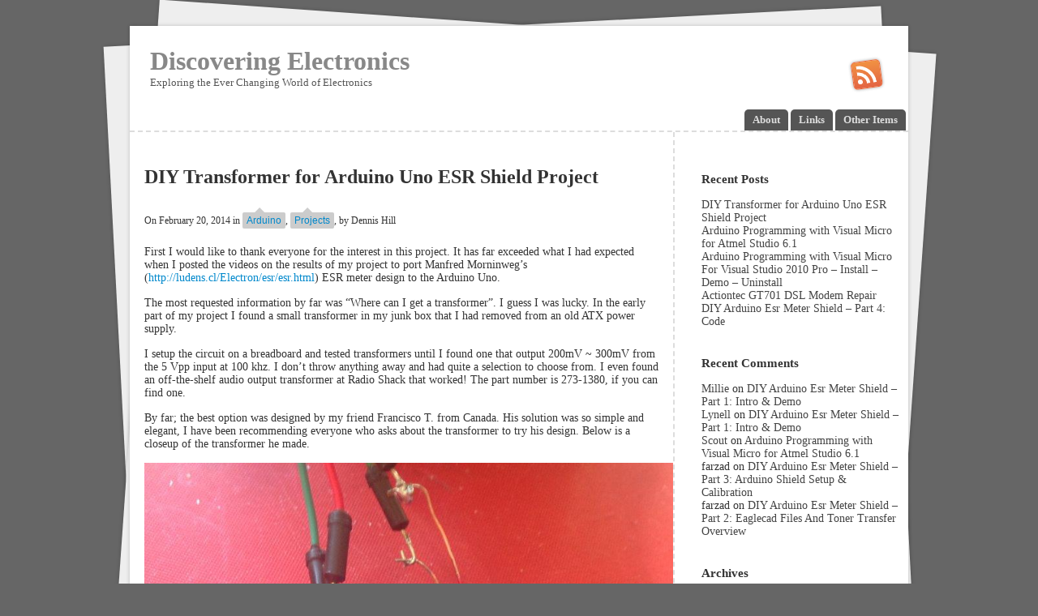

--- FILE ---
content_type: text/html; charset=UTF-8
request_url: https://www.discoveringelectronics.com/diy-transformer-for-arduino-uno-esr-shield-project/
body_size: 14117
content:
<!DOCTYPE html>
<html lang="en-US">
<head>
<meta charset="UTF-8" />
<link rel="profile" href="http://gmpg.org/xfn/11" />
<link rel="theme author" href="ZHAO Xudong,zxdong@gmail.com" />
<title>  DIY Transformer for Arduino Uno ESR Shield Project| Discovering Electronics</title>
<meta name="robots" content="index,follow,noodp,noydir" />
<meta name="description" content="" />
<meta name="keywords" content="" />
<!-- seo thing-end-->
<link rel="stylesheet" type="text/css" media="all" href="https://www.discoveringelectronics.com/wp-content/themes/paper3/style.css" />
<link rel="pingback" href="https://www.discoveringelectronics.com/xmlrpc.php" />
<meta name='robots' content='max-image-preview:large' />
<link rel='dns-prefetch' href='//www.discoveringelectronics.com' />
<link rel='dns-prefetch' href='//ajax.googleapis.com' />
<link rel="alternate" type="application/rss+xml" title="Discovering Electronics &raquo; Feed" href="https://www.discoveringelectronics.com/feed/" />
<link rel="alternate" type="application/rss+xml" title="Discovering Electronics &raquo; Comments Feed" href="https://www.discoveringelectronics.com/comments/feed/" />
<link rel="alternate" type="application/rss+xml" title="Discovering Electronics &raquo; DIY Transformer for Arduino Uno ESR Shield Project Comments Feed" href="https://www.discoveringelectronics.com/diy-transformer-for-arduino-uno-esr-shield-project/feed/" />
<link rel="alternate" title="oEmbed (JSON)" type="application/json+oembed" href="https://www.discoveringelectronics.com/wp-json/oembed/1.0/embed?url=https%3A%2F%2Fwww.discoveringelectronics.com%2Fdiy-transformer-for-arduino-uno-esr-shield-project%2F" />
<link rel="alternate" title="oEmbed (XML)" type="text/xml+oembed" href="https://www.discoveringelectronics.com/wp-json/oembed/1.0/embed?url=https%3A%2F%2Fwww.discoveringelectronics.com%2Fdiy-transformer-for-arduino-uno-esr-shield-project%2F&#038;format=xml" />
<style id='wp-img-auto-sizes-contain-inline-css' type='text/css'>
img:is([sizes=auto i],[sizes^="auto," i]){contain-intrinsic-size:3000px 1500px}
/*# sourceURL=wp-img-auto-sizes-contain-inline-css */
</style>
<style id='wp-emoji-styles-inline-css' type='text/css'>

	img.wp-smiley, img.emoji {
		display: inline !important;
		border: none !important;
		box-shadow: none !important;
		height: 1em !important;
		width: 1em !important;
		margin: 0 0.07em !important;
		vertical-align: -0.1em !important;
		background: none !important;
		padding: 0 !important;
	}
/*# sourceURL=wp-emoji-styles-inline-css */
</style>
<style id='wp-block-library-inline-css' type='text/css'>
:root{--wp-block-synced-color:#7a00df;--wp-block-synced-color--rgb:122,0,223;--wp-bound-block-color:var(--wp-block-synced-color);--wp-editor-canvas-background:#ddd;--wp-admin-theme-color:#007cba;--wp-admin-theme-color--rgb:0,124,186;--wp-admin-theme-color-darker-10:#006ba1;--wp-admin-theme-color-darker-10--rgb:0,107,160.5;--wp-admin-theme-color-darker-20:#005a87;--wp-admin-theme-color-darker-20--rgb:0,90,135;--wp-admin-border-width-focus:2px}@media (min-resolution:192dpi){:root{--wp-admin-border-width-focus:1.5px}}.wp-element-button{cursor:pointer}:root .has-very-light-gray-background-color{background-color:#eee}:root .has-very-dark-gray-background-color{background-color:#313131}:root .has-very-light-gray-color{color:#eee}:root .has-very-dark-gray-color{color:#313131}:root .has-vivid-green-cyan-to-vivid-cyan-blue-gradient-background{background:linear-gradient(135deg,#00d084,#0693e3)}:root .has-purple-crush-gradient-background{background:linear-gradient(135deg,#34e2e4,#4721fb 50%,#ab1dfe)}:root .has-hazy-dawn-gradient-background{background:linear-gradient(135deg,#faaca8,#dad0ec)}:root .has-subdued-olive-gradient-background{background:linear-gradient(135deg,#fafae1,#67a671)}:root .has-atomic-cream-gradient-background{background:linear-gradient(135deg,#fdd79a,#004a59)}:root .has-nightshade-gradient-background{background:linear-gradient(135deg,#330968,#31cdcf)}:root .has-midnight-gradient-background{background:linear-gradient(135deg,#020381,#2874fc)}:root{--wp--preset--font-size--normal:16px;--wp--preset--font-size--huge:42px}.has-regular-font-size{font-size:1em}.has-larger-font-size{font-size:2.625em}.has-normal-font-size{font-size:var(--wp--preset--font-size--normal)}.has-huge-font-size{font-size:var(--wp--preset--font-size--huge)}.has-text-align-center{text-align:center}.has-text-align-left{text-align:left}.has-text-align-right{text-align:right}.has-fit-text{white-space:nowrap!important}#end-resizable-editor-section{display:none}.aligncenter{clear:both}.items-justified-left{justify-content:flex-start}.items-justified-center{justify-content:center}.items-justified-right{justify-content:flex-end}.items-justified-space-between{justify-content:space-between}.screen-reader-text{border:0;clip-path:inset(50%);height:1px;margin:-1px;overflow:hidden;padding:0;position:absolute;width:1px;word-wrap:normal!important}.screen-reader-text:focus{background-color:#ddd;clip-path:none;color:#444;display:block;font-size:1em;height:auto;left:5px;line-height:normal;padding:15px 23px 14px;text-decoration:none;top:5px;width:auto;z-index:100000}html :where(.has-border-color){border-style:solid}html :where([style*=border-top-color]){border-top-style:solid}html :where([style*=border-right-color]){border-right-style:solid}html :where([style*=border-bottom-color]){border-bottom-style:solid}html :where([style*=border-left-color]){border-left-style:solid}html :where([style*=border-width]){border-style:solid}html :where([style*=border-top-width]){border-top-style:solid}html :where([style*=border-right-width]){border-right-style:solid}html :where([style*=border-bottom-width]){border-bottom-style:solid}html :where([style*=border-left-width]){border-left-style:solid}html :where(img[class*=wp-image-]){height:auto;max-width:100%}:where(figure){margin:0 0 1em}html :where(.is-position-sticky){--wp-admin--admin-bar--position-offset:var(--wp-admin--admin-bar--height,0px)}@media screen and (max-width:600px){html :where(.is-position-sticky){--wp-admin--admin-bar--position-offset:0px}}

/*# sourceURL=wp-block-library-inline-css */
</style><style id='global-styles-inline-css' type='text/css'>
:root{--wp--preset--aspect-ratio--square: 1;--wp--preset--aspect-ratio--4-3: 4/3;--wp--preset--aspect-ratio--3-4: 3/4;--wp--preset--aspect-ratio--3-2: 3/2;--wp--preset--aspect-ratio--2-3: 2/3;--wp--preset--aspect-ratio--16-9: 16/9;--wp--preset--aspect-ratio--9-16: 9/16;--wp--preset--color--black: #000000;--wp--preset--color--cyan-bluish-gray: #abb8c3;--wp--preset--color--white: #ffffff;--wp--preset--color--pale-pink: #f78da7;--wp--preset--color--vivid-red: #cf2e2e;--wp--preset--color--luminous-vivid-orange: #ff6900;--wp--preset--color--luminous-vivid-amber: #fcb900;--wp--preset--color--light-green-cyan: #7bdcb5;--wp--preset--color--vivid-green-cyan: #00d084;--wp--preset--color--pale-cyan-blue: #8ed1fc;--wp--preset--color--vivid-cyan-blue: #0693e3;--wp--preset--color--vivid-purple: #9b51e0;--wp--preset--gradient--vivid-cyan-blue-to-vivid-purple: linear-gradient(135deg,rgb(6,147,227) 0%,rgb(155,81,224) 100%);--wp--preset--gradient--light-green-cyan-to-vivid-green-cyan: linear-gradient(135deg,rgb(122,220,180) 0%,rgb(0,208,130) 100%);--wp--preset--gradient--luminous-vivid-amber-to-luminous-vivid-orange: linear-gradient(135deg,rgb(252,185,0) 0%,rgb(255,105,0) 100%);--wp--preset--gradient--luminous-vivid-orange-to-vivid-red: linear-gradient(135deg,rgb(255,105,0) 0%,rgb(207,46,46) 100%);--wp--preset--gradient--very-light-gray-to-cyan-bluish-gray: linear-gradient(135deg,rgb(238,238,238) 0%,rgb(169,184,195) 100%);--wp--preset--gradient--cool-to-warm-spectrum: linear-gradient(135deg,rgb(74,234,220) 0%,rgb(151,120,209) 20%,rgb(207,42,186) 40%,rgb(238,44,130) 60%,rgb(251,105,98) 80%,rgb(254,248,76) 100%);--wp--preset--gradient--blush-light-purple: linear-gradient(135deg,rgb(255,206,236) 0%,rgb(152,150,240) 100%);--wp--preset--gradient--blush-bordeaux: linear-gradient(135deg,rgb(254,205,165) 0%,rgb(254,45,45) 50%,rgb(107,0,62) 100%);--wp--preset--gradient--luminous-dusk: linear-gradient(135deg,rgb(255,203,112) 0%,rgb(199,81,192) 50%,rgb(65,88,208) 100%);--wp--preset--gradient--pale-ocean: linear-gradient(135deg,rgb(255,245,203) 0%,rgb(182,227,212) 50%,rgb(51,167,181) 100%);--wp--preset--gradient--electric-grass: linear-gradient(135deg,rgb(202,248,128) 0%,rgb(113,206,126) 100%);--wp--preset--gradient--midnight: linear-gradient(135deg,rgb(2,3,129) 0%,rgb(40,116,252) 100%);--wp--preset--font-size--small: 13px;--wp--preset--font-size--medium: 20px;--wp--preset--font-size--large: 36px;--wp--preset--font-size--x-large: 42px;--wp--preset--spacing--20: 0.44rem;--wp--preset--spacing--30: 0.67rem;--wp--preset--spacing--40: 1rem;--wp--preset--spacing--50: 1.5rem;--wp--preset--spacing--60: 2.25rem;--wp--preset--spacing--70: 3.38rem;--wp--preset--spacing--80: 5.06rem;--wp--preset--shadow--natural: 6px 6px 9px rgba(0, 0, 0, 0.2);--wp--preset--shadow--deep: 12px 12px 50px rgba(0, 0, 0, 0.4);--wp--preset--shadow--sharp: 6px 6px 0px rgba(0, 0, 0, 0.2);--wp--preset--shadow--outlined: 6px 6px 0px -3px rgb(255, 255, 255), 6px 6px rgb(0, 0, 0);--wp--preset--shadow--crisp: 6px 6px 0px rgb(0, 0, 0);}:where(.is-layout-flex){gap: 0.5em;}:where(.is-layout-grid){gap: 0.5em;}body .is-layout-flex{display: flex;}.is-layout-flex{flex-wrap: wrap;align-items: center;}.is-layout-flex > :is(*, div){margin: 0;}body .is-layout-grid{display: grid;}.is-layout-grid > :is(*, div){margin: 0;}:where(.wp-block-columns.is-layout-flex){gap: 2em;}:where(.wp-block-columns.is-layout-grid){gap: 2em;}:where(.wp-block-post-template.is-layout-flex){gap: 1.25em;}:where(.wp-block-post-template.is-layout-grid){gap: 1.25em;}.has-black-color{color: var(--wp--preset--color--black) !important;}.has-cyan-bluish-gray-color{color: var(--wp--preset--color--cyan-bluish-gray) !important;}.has-white-color{color: var(--wp--preset--color--white) !important;}.has-pale-pink-color{color: var(--wp--preset--color--pale-pink) !important;}.has-vivid-red-color{color: var(--wp--preset--color--vivid-red) !important;}.has-luminous-vivid-orange-color{color: var(--wp--preset--color--luminous-vivid-orange) !important;}.has-luminous-vivid-amber-color{color: var(--wp--preset--color--luminous-vivid-amber) !important;}.has-light-green-cyan-color{color: var(--wp--preset--color--light-green-cyan) !important;}.has-vivid-green-cyan-color{color: var(--wp--preset--color--vivid-green-cyan) !important;}.has-pale-cyan-blue-color{color: var(--wp--preset--color--pale-cyan-blue) !important;}.has-vivid-cyan-blue-color{color: var(--wp--preset--color--vivid-cyan-blue) !important;}.has-vivid-purple-color{color: var(--wp--preset--color--vivid-purple) !important;}.has-black-background-color{background-color: var(--wp--preset--color--black) !important;}.has-cyan-bluish-gray-background-color{background-color: var(--wp--preset--color--cyan-bluish-gray) !important;}.has-white-background-color{background-color: var(--wp--preset--color--white) !important;}.has-pale-pink-background-color{background-color: var(--wp--preset--color--pale-pink) !important;}.has-vivid-red-background-color{background-color: var(--wp--preset--color--vivid-red) !important;}.has-luminous-vivid-orange-background-color{background-color: var(--wp--preset--color--luminous-vivid-orange) !important;}.has-luminous-vivid-amber-background-color{background-color: var(--wp--preset--color--luminous-vivid-amber) !important;}.has-light-green-cyan-background-color{background-color: var(--wp--preset--color--light-green-cyan) !important;}.has-vivid-green-cyan-background-color{background-color: var(--wp--preset--color--vivid-green-cyan) !important;}.has-pale-cyan-blue-background-color{background-color: var(--wp--preset--color--pale-cyan-blue) !important;}.has-vivid-cyan-blue-background-color{background-color: var(--wp--preset--color--vivid-cyan-blue) !important;}.has-vivid-purple-background-color{background-color: var(--wp--preset--color--vivid-purple) !important;}.has-black-border-color{border-color: var(--wp--preset--color--black) !important;}.has-cyan-bluish-gray-border-color{border-color: var(--wp--preset--color--cyan-bluish-gray) !important;}.has-white-border-color{border-color: var(--wp--preset--color--white) !important;}.has-pale-pink-border-color{border-color: var(--wp--preset--color--pale-pink) !important;}.has-vivid-red-border-color{border-color: var(--wp--preset--color--vivid-red) !important;}.has-luminous-vivid-orange-border-color{border-color: var(--wp--preset--color--luminous-vivid-orange) !important;}.has-luminous-vivid-amber-border-color{border-color: var(--wp--preset--color--luminous-vivid-amber) !important;}.has-light-green-cyan-border-color{border-color: var(--wp--preset--color--light-green-cyan) !important;}.has-vivid-green-cyan-border-color{border-color: var(--wp--preset--color--vivid-green-cyan) !important;}.has-pale-cyan-blue-border-color{border-color: var(--wp--preset--color--pale-cyan-blue) !important;}.has-vivid-cyan-blue-border-color{border-color: var(--wp--preset--color--vivid-cyan-blue) !important;}.has-vivid-purple-border-color{border-color: var(--wp--preset--color--vivid-purple) !important;}.has-vivid-cyan-blue-to-vivid-purple-gradient-background{background: var(--wp--preset--gradient--vivid-cyan-blue-to-vivid-purple) !important;}.has-light-green-cyan-to-vivid-green-cyan-gradient-background{background: var(--wp--preset--gradient--light-green-cyan-to-vivid-green-cyan) !important;}.has-luminous-vivid-amber-to-luminous-vivid-orange-gradient-background{background: var(--wp--preset--gradient--luminous-vivid-amber-to-luminous-vivid-orange) !important;}.has-luminous-vivid-orange-to-vivid-red-gradient-background{background: var(--wp--preset--gradient--luminous-vivid-orange-to-vivid-red) !important;}.has-very-light-gray-to-cyan-bluish-gray-gradient-background{background: var(--wp--preset--gradient--very-light-gray-to-cyan-bluish-gray) !important;}.has-cool-to-warm-spectrum-gradient-background{background: var(--wp--preset--gradient--cool-to-warm-spectrum) !important;}.has-blush-light-purple-gradient-background{background: var(--wp--preset--gradient--blush-light-purple) !important;}.has-blush-bordeaux-gradient-background{background: var(--wp--preset--gradient--blush-bordeaux) !important;}.has-luminous-dusk-gradient-background{background: var(--wp--preset--gradient--luminous-dusk) !important;}.has-pale-ocean-gradient-background{background: var(--wp--preset--gradient--pale-ocean) !important;}.has-electric-grass-gradient-background{background: var(--wp--preset--gradient--electric-grass) !important;}.has-midnight-gradient-background{background: var(--wp--preset--gradient--midnight) !important;}.has-small-font-size{font-size: var(--wp--preset--font-size--small) !important;}.has-medium-font-size{font-size: var(--wp--preset--font-size--medium) !important;}.has-large-font-size{font-size: var(--wp--preset--font-size--large) !important;}.has-x-large-font-size{font-size: var(--wp--preset--font-size--x-large) !important;}
/*# sourceURL=global-styles-inline-css */
</style>

<style id='classic-theme-styles-inline-css' type='text/css'>
/*! This file is auto-generated */
.wp-block-button__link{color:#fff;background-color:#32373c;border-radius:9999px;box-shadow:none;text-decoration:none;padding:calc(.667em + 2px) calc(1.333em + 2px);font-size:1.125em}.wp-block-file__button{background:#32373c;color:#fff;text-decoration:none}
/*# sourceURL=/wp-includes/css/classic-themes.min.css */
</style>
<link rel="https://api.w.org/" href="https://www.discoveringelectronics.com/wp-json/" /><link rel="alternate" title="JSON" type="application/json" href="https://www.discoveringelectronics.com/wp-json/wp/v2/posts/149" /><link rel="EditURI" type="application/rsd+xml" title="RSD" href="https://www.discoveringelectronics.com/xmlrpc.php?rsd" />
<meta name="generator" content="WordPress 6.9" />
<link rel='shortlink' href='https://www.discoveringelectronics.com/?p=149' />
<style type="text/css">.recentcomments a{display:inline !important;padding:0 !important;margin:0 !important;}</style><link rel="canonical" href="https://www.discoveringelectronics.com/diy-transformer-for-arduino-uno-esr-shield-project/" />

</head>
<body class="wp-singular post-template-default single single-post postid-149 single-format-standard wp-theme-paper3 chrome">
        <div id="wrapper-1"></div>
        <div id="wrapper-2"></div>
        <div id="wrapper" class="fix">
              <header id="header">
                        <section id="logo"  class="fix">
                                <div id="blogtitle">
                                        <a href="https://www.discoveringelectronics.com">Discovering Electronics</a>
                                        <div class="blogdescription">Exploring the Ever Changing World of Electronics</div>
                                </div>
                        <div id="feed"><span class="social rss"><a href="https://www.discoveringelectronics.com/feed/" title="Subscribe in a reader">Subscribe in a reader</a></span></div> 
                        </section><!-- /logo--> 
                        <div id="nav"  class="fix">
        <div class="menu"><ul>
<li class="page_item page-item-8"><a href="https://www.discoveringelectronics.com/about/">About</a></li>
<li class="page_item page-item-228"><a href="https://www.discoveringelectronics.com/links-to-other-great-websites/">Links</a></li>
<li class="page_item page-item-2"><a href="https://www.discoveringelectronics.com/other-items/">Other Items</a></li>
</ul></div>
</div><!-- /nav -->                </header><!-- /header --><section id="container">
        <div id="content">
                                                <article class="text round-corner fix">
                        <div class="post-149 post type-post status-publish format-standard hentry category-arduino category-projects" id="post-149">
                                <header>
                                        <div class="post-title fix">
                                                <h1>DIY Transformer for Arduino Uno ESR Shield Project</h1>
                                        </div>
                                        <div class="fix"><span class="meta-info">
					        On February 20, 2014						in <a href="https://www.discoveringelectronics.com/category/arduino/" rel="category tag">Arduino</a>, <a href="https://www.discoveringelectronics.com/category/projects/" rel="category tag">Projects</a>, 
						by Dennis Hill                                        </span></div>
                                </header>
                                <section class="post-content fix">
                                        <p>First I would like to thank everyone for the interest in this project. It has far exceeded what I had expected when I posted the videos on the results of my project to port Manfred Morninweg&#8217;s (<a dir="ltr" title="http://ludens.cl/Electron/esr/esr.html" href="https://www.youtube.com/redirect?q=http%3A%2F%2Fludens.cl%2FElectron%2Fesr%2Fesr.html&amp;session_token=Epjm3TI_GX7FfV0QFahwIizmOSd8MTM5MzAwMTg5OUAxMzkyOTE1NDk5" target="_blank" rel="nofollow" data-redirect-href-updated="true">http://ludens.cl/Electron/esr/esr.html</a>) ESR meter design to the Arduino Uno.</p>
<p>The most requested information by far was &#8220;Where can I get a transformer&#8221;. I guess I was lucky. In the early part of my project I found a small transformer in my junk box that I had removed from an old ATX power supply.</p>
<p>I setup the circuit on a breadboard and tested transformers until I found one that output 200mV ~ 300mV from the 5 Vpp input at 100 khz. I don&#8217;t throw anything away and had quite a selection to choose from. I even found an off-the-shelf audio output transformer at Radio Shack that worked! The part number is 273-1380, if you can find one.</p>
<p>By far; the best option was designed by my friend Francisco T. from Canada. His solution was so simple and elegant, I have been recommending everyone who asks about the transformer to try his design. Below is a closeup of the transformer he made.</p>
<p style="text-align: center;"><img fetchpriority="high" decoding="async" class="aligncenter" title="Francisco's Transformer" alt="Closeup of Francisco's Toroid" src="http://www.DiscoveringElectronics.com/pics/FranciscoT.ESR.Build/FranciscoT.Hand.Wound.Toroid.Xformer.jpg" width="819" height="612" /></p>
<p>Below is a snippet of a very nice email Francisco sent me on the build of the transformer:</p>
<div><em>Hey Dennis</em></div>
<div><em>It’s me that would like to thank you. This is a great meter to have on my work bench. I finished calibrating it an hour ago and have been trying it out and what I great addition to my workbench this is . I am retired and on a very fixed income so I could not justify buying a ESR meter but I had most most of the components including the lcd sheild. As for your apologies not need to. I learnt a lot just communicating with you and my goal in life is to go to bed a little smarter every day. Many people post videos on Youtube but few are as gracious as you have been. I am sure if we lived closer we would be good friends.</em></div>
<div><strong><em>On another note perhaps you could post this on your site. As I mentioned I built the transformer by taking a ferrite toroid with the following dimensions  outside dia.  .880”,   wall thickness  .175”,  wall height  .250”. I clamped it in a vise along the center line and gently  struck it with a piece wood. broke very cleanly in half. I then wound 400 turns of 32 gauge wire taped that up and over that I wounded 20 turns of wire and taped that up only using one half of the toroid.Then I grazy glued the to halves together and it works beautifully. The most daunting part is the transformer but with this method anyone can built this.This was my first attempt at building a transformer. I can not take credit for the breaking in half of the toroid though. Also my meter has been built with the TL062 opamp. I mounted the IC on a IC holder so I will test the TL082 and give you feed back on that.</em></strong></div>
<div><strong><em>Again I would like to thank you for your generosity with your time.</em></strong></div>
<div><strong><em> </em></strong></div>
<div><strong><em>Your friend</em></strong></div>
<div><strong><em>Francisco T.</em></strong></div>
<p></p>
<div>Thank you so much for sharing your idea Francisco!</div>
<p></p>
<div>So if you want to build this project and not have to spend hours hunting down a suitable transformer; grab a small toroid from something and follow Francisco&#8217;s instructions. You might want to use 23-25 turns on the secondary to help with losses from 100 khz frequency. That should put you right at ~250 mV output.</div>
<p></p>
<div>And here is a pic of Francisco&#8217;s build in the final phase of testing. He plans to build the final product in a metal bench meter case.</div>
<p></p>
<div><img decoding="async" title="Francisco's ESR meter in final testing" alt="Frncisco's Meter in testing" src="http://www.DiscoveringElectronics.com/pics/FranciscoT.ESR.Build/FranciscoT.ESR.BuildFranciscoT.ESR.Build.png.png" width="354" height="360" /></div>
<div></div>
<div>Fantastic job Francisco!</div>
					                                        
                                        <footer class="tags fix">
                                                &nbsp;
                                        </footer><!--/tag-->
                                </section><!--/post-content-->
                        </div><!--/post-->
                        <div class="fix"></div>
<div class="post-share fix">
                <span class="social shareto">share to&raquo;</span>
                <span class="social twitter"><a rel="external nofollow" title="Post to twitter" href="http://api.addthis.com/oexchange/0.8/forward/twitter/offer?url=https://www.discoveringelectronics.com/diy-transformer-for-arduino-uno-esr-shield-project/?title=DIY Transformer for Arduino Uno ESR Shield Project">twitter this</a></span>
                <span class="social facebook"><a rel="external nofollow" title="Post to facebook" href="http://api.addthis.com/oexchange/0.8/forward/facebook/offer?url=https://www.discoveringelectronics.com/diy-transformer-for-arduino-uno-esr-shield-project/?title=DIY Transformer for Arduino Uno ESR Shield Project">facebook this</a></span>
                <span class="social addthis"><a rel="external nofollow" title="add this to..." href="http://api.addthis.com/oexchange/0.8/offer?url=https://www.discoveringelectronics.com/diy-transformer-for-arduino-uno-esr-shield-project/?title=DIY Transformer for Arduino Uno ESR Shield Project">add this</a></span>
</div>                        <div class="comments-text fix">
        <h3 id="comments">9 Responses &#187; to &#8220;DIY Transformer for Arduino Uno ESR Shield Project&#8221;</h3>
        <ol class="commentlist">
		        		<li class="comment even thread-even depth-1" id="comment-356">
				<div id="div-comment-356" class="comment-body">
				<div class="comment-author vcard">
			<img alt='' src='https://secure.gravatar.com/avatar/b335a8f49b4a2cb9598b16197373776f61d1f4d1a4c2818e9ef027527b6773c6?s=32&#038;d=mm&#038;r=g' srcset='https://secure.gravatar.com/avatar/b335a8f49b4a2cb9598b16197373776f61d1f4d1a4c2818e9ef027527b6773c6?s=64&#038;d=mm&#038;r=g 2x' class='avatar avatar-32 photo' height='32' width='32' decoding='async'/>			<cite class="fn">Ian</cite> <span class="says">says:</span>		</div>
		
		<div class="comment-meta commentmetadata">
			<a href="https://www.discoveringelectronics.com/diy-transformer-for-arduino-uno-esr-shield-project/#comment-356">May 22, 2016 at 9:03 pm</a>		</div>

		<p>You could always use a 74HC14N Schmitt Trigger instead of messing with a transformer</p>

		<div class="reply"><a rel="nofollow" class="comment-reply-link" href="https://www.discoveringelectronics.com/diy-transformer-for-arduino-uno-esr-shield-project/?replytocom=356#respond" data-commentid="356" data-postid="149" data-belowelement="div-comment-356" data-respondelement="respond" data-replyto="Reply to Ian" aria-label="Reply to Ian">Reply</a></div>
				</div>
				</li><!-- #comment-## -->
		<li class="comment odd alt thread-odd thread-alt depth-1 parent" id="comment-89">
				<div id="div-comment-89" class="comment-body">
				<div class="comment-author vcard">
			<img alt='' src='https://secure.gravatar.com/avatar/7075385591f23626ad1e0b84abeb8266cd05d71b1e30701bea4288837fccd886?s=32&#038;d=mm&#038;r=g' srcset='https://secure.gravatar.com/avatar/7075385591f23626ad1e0b84abeb8266cd05d71b1e30701bea4288837fccd886?s=64&#038;d=mm&#038;r=g 2x' class='avatar avatar-32 photo' height='32' width='32' loading='lazy' decoding='async'/>			<cite class="fn">Ted</cite> <span class="says">says:</span>		</div>
		
		<div class="comment-meta commentmetadata">
			<a href="https://www.discoveringelectronics.com/diy-transformer-for-arduino-uno-esr-shield-project/#comment-89">April 2, 2015 at 5:17 pm</a>		</div>

		<p>Hi Dennis,<br />
I&#8217;ve got one question. Does the transformer really have to be a high reliability one or would any transformer that can step down the 5V Vcc voltage to around 250mV be usable?</p>

		<div class="reply"><a rel="nofollow" class="comment-reply-link" href="https://www.discoveringelectronics.com/diy-transformer-for-arduino-uno-esr-shield-project/?replytocom=89#respond" data-commentid="89" data-postid="149" data-belowelement="div-comment-89" data-respondelement="respond" data-replyto="Reply to Ted" aria-label="Reply to Ted">Reply</a></div>
				</div>
				<ol class="children">
		<li class="comment byuser comment-author-adminde bypostauthor even depth-2" id="comment-93">
				<div id="div-comment-93" class="comment-body">
				<div class="comment-author vcard">
			<img alt='' src='https://secure.gravatar.com/avatar/432f213c692aeb6b6a32eeed459d76f9e661f69899594f9c4c91f7e13e502e1c?s=32&#038;d=mm&#038;r=g' srcset='https://secure.gravatar.com/avatar/432f213c692aeb6b6a32eeed459d76f9e661f69899594f9c4c91f7e13e502e1c?s=64&#038;d=mm&#038;r=g 2x' class='avatar avatar-32 photo' height='32' width='32' loading='lazy' decoding='async'/>			<cite class="fn"><a href="http://www.DiscoveringElectronics.com" class="url" rel="ugc">Dennis Hill</a></cite> <span class="says">says:</span>		</div>
		
		<div class="comment-meta commentmetadata">
			<a href="https://www.discoveringelectronics.com/diy-transformer-for-arduino-uno-esr-shield-project/#comment-93">June 9, 2015 at 11:49 am</a>		</div>

		<p>Anything will work that steps down the voltage to 250mV as long as the primary wiring impedance doesn&#8217;t load the output of the first opamp. You can try using a wire wound 100 mH inductor and wrap it with magnet wire until you see a 250mV secondary.</p>

		<div class="reply"><a rel="nofollow" class="comment-reply-link" href="https://www.discoveringelectronics.com/diy-transformer-for-arduino-uno-esr-shield-project/?replytocom=93#respond" data-commentid="93" data-postid="149" data-belowelement="div-comment-93" data-respondelement="respond" data-replyto="Reply to Dennis Hill" aria-label="Reply to Dennis Hill">Reply</a></div>
				</div>
				</li><!-- #comment-## -->
</ol><!-- .children -->
</li><!-- #comment-## -->
		<li class="comment odd alt thread-even depth-1" id="comment-86">
				<div id="div-comment-86" class="comment-body">
				<div class="comment-author vcard">
			<img alt='' src='https://secure.gravatar.com/avatar/2615c4c3224aa2246f4a4c278192a5fec8d4fb7ec45b4829fdd0903b7cc675d0?s=32&#038;d=mm&#038;r=g' srcset='https://secure.gravatar.com/avatar/2615c4c3224aa2246f4a4c278192a5fec8d4fb7ec45b4829fdd0903b7cc675d0?s=64&#038;d=mm&#038;r=g 2x' class='avatar avatar-32 photo' height='32' width='32' loading='lazy' decoding='async'/>			<cite class="fn">José Adriano</cite> <span class="says">says:</span>		</div>
		
		<div class="comment-meta commentmetadata">
			<a href="https://www.discoveringelectronics.com/diy-transformer-for-arduino-uno-esr-shield-project/#comment-86">February 23, 2015 at 8:26 pm</a>		</div>

		<p>Hello friend, you can enivar me the wiring diagram.<br />
  My email is <a href="mailto:adrianelektronik@hotmail.com">adrianelektronik@hotmail.com</a>, just wonder transformer connection in Arduino terminals. grateful</p>

		<div class="reply"><a rel="nofollow" class="comment-reply-link" href="https://www.discoveringelectronics.com/diy-transformer-for-arduino-uno-esr-shield-project/?replytocom=86#respond" data-commentid="86" data-postid="149" data-belowelement="div-comment-86" data-respondelement="respond" data-replyto="Reply to José Adriano" aria-label="Reply to José Adriano">Reply</a></div>
				</div>
				</li><!-- #comment-## -->
		<li class="comment even thread-odd thread-alt depth-1 parent" id="comment-85">
				<div id="div-comment-85" class="comment-body">
				<div class="comment-author vcard">
			<img alt='' src='https://secure.gravatar.com/avatar/31b84ae9e3361f8a902b9f01872ca0f591297bdd0f5e3ac589e8793c64359abf?s=32&#038;d=mm&#038;r=g' srcset='https://secure.gravatar.com/avatar/31b84ae9e3361f8a902b9f01872ca0f591297bdd0f5e3ac589e8793c64359abf?s=64&#038;d=mm&#038;r=g 2x' class='avatar avatar-32 photo' height='32' width='32' loading='lazy' decoding='async'/>			<cite class="fn">Franklin</cite> <span class="says">says:</span>		</div>
		
		<div class="comment-meta commentmetadata">
			<a href="https://www.discoveringelectronics.com/diy-transformer-for-arduino-uno-esr-shield-project/#comment-85">January 7, 2015 at 5:50 pm</a>		</div>

		<p>I have a Radio Shack 273-1380 but not a ferrite toroid, the transformer has three wires on the primary side and 2 on the secondary. How do I wire this into your circuit?</p>
<p>Thanks.</p>

		<div class="reply"><a rel="nofollow" class="comment-reply-link" href="https://www.discoveringelectronics.com/diy-transformer-for-arduino-uno-esr-shield-project/?replytocom=85#respond" data-commentid="85" data-postid="149" data-belowelement="div-comment-85" data-respondelement="respond" data-replyto="Reply to Franklin" aria-label="Reply to Franklin">Reply</a></div>
				</div>
				<ol class="children">
		<li class="comment byuser comment-author-adminde bypostauthor odd alt depth-2" id="comment-94">
				<div id="div-comment-94" class="comment-body">
				<div class="comment-author vcard">
			<img alt='' src='https://secure.gravatar.com/avatar/432f213c692aeb6b6a32eeed459d76f9e661f69899594f9c4c91f7e13e502e1c?s=32&#038;d=mm&#038;r=g' srcset='https://secure.gravatar.com/avatar/432f213c692aeb6b6a32eeed459d76f9e661f69899594f9c4c91f7e13e502e1c?s=64&#038;d=mm&#038;r=g 2x' class='avatar avatar-32 photo' height='32' width='32' loading='lazy' decoding='async'/>			<cite class="fn"><a href="http://www.DiscoveringElectronics.com" class="url" rel="ugc">Dennis Hill</a></cite> <span class="says">says:</span>		</div>
		
		<div class="comment-meta commentmetadata">
			<a href="https://www.discoveringelectronics.com/diy-transformer-for-arduino-uno-esr-shield-project/#comment-94">June 9, 2015 at 11:52 am</a>		</div>

		<p>One of the 3 wires is a center tap. Just use the 2 wires that measure the highest resistance.</p>

		<div class="reply"><a rel="nofollow" class="comment-reply-link" href="https://www.discoveringelectronics.com/diy-transformer-for-arduino-uno-esr-shield-project/?replytocom=94#respond" data-commentid="94" data-postid="149" data-belowelement="div-comment-94" data-respondelement="respond" data-replyto="Reply to Dennis Hill" aria-label="Reply to Dennis Hill">Reply</a></div>
				</div>
				</li><!-- #comment-## -->
</ol><!-- .children -->
</li><!-- #comment-## -->
		<li class="comment even thread-even depth-1" id="comment-76">
				<div id="div-comment-76" class="comment-body">
				<div class="comment-author vcard">
			<img alt='' src='https://secure.gravatar.com/avatar/e3d46aae7fa07a54967bb0ff7bce966d7c6c6023f398bb68760707d90cd906e5?s=32&#038;d=mm&#038;r=g' srcset='https://secure.gravatar.com/avatar/e3d46aae7fa07a54967bb0ff7bce966d7c6c6023f398bb68760707d90cd906e5?s=64&#038;d=mm&#038;r=g 2x' class='avatar avatar-32 photo' height='32' width='32' loading='lazy' decoding='async'/>			<cite class="fn">Algen</cite> <span class="says">says:</span>		</div>
		
		<div class="comment-meta commentmetadata">
			<a href="https://www.discoveringelectronics.com/diy-transformer-for-arduino-uno-esr-shield-project/#comment-76">August 12, 2014 at 9:42 pm</a>		</div>

		<p>Hello,</p>
<p>I can&#8217;t find any contact info in the site so forgive me for using the comment section. I&#8217;m Algen, I work with engineering website EEWeb.com and would love to do an exchange of website links (with your website: <a href="http://www.discoveringelectronics.com/" rel="ugc">http://www.discoveringelectronics.com/</a>) and feature you as a site of the day on EEWeb (you can see an example here <a href="http://www.eeweb.com/websites/multirotor-usa" rel="nofollow ugc">http://www.eeweb.com/websites/multirotor-usa</a>). Is this of interest to you?</p>
<p>Hope to hear from you soon.</p>
<p>Sincerely,</p>
<p>Algen Dela Cruz<br />
EEweb.com</p>

		<div class="reply"><a rel="nofollow" class="comment-reply-link" href="https://www.discoveringelectronics.com/diy-transformer-for-arduino-uno-esr-shield-project/?replytocom=76#respond" data-commentid="76" data-postid="149" data-belowelement="div-comment-76" data-respondelement="respond" data-replyto="Reply to Algen" aria-label="Reply to Algen">Reply</a></div>
				</div>
				</li><!-- #comment-## -->
		<li class="comment odd alt thread-odd thread-alt depth-1 parent" id="comment-68">
				<div id="div-comment-68" class="comment-body">
				<div class="comment-author vcard">
			<img alt='' src='https://secure.gravatar.com/avatar/d608fc562dbc6b9131191afc214a713d12d1b88f3bc471e1087dd8bec6648152?s=32&#038;d=mm&#038;r=g' srcset='https://secure.gravatar.com/avatar/d608fc562dbc6b9131191afc214a713d12d1b88f3bc471e1087dd8bec6648152?s=64&#038;d=mm&#038;r=g 2x' class='avatar avatar-32 photo' height='32' width='32' loading='lazy' decoding='async'/>			<cite class="fn">Greg</cite> <span class="says">says:</span>		</div>
		
		<div class="comment-meta commentmetadata">
			<a href="https://www.discoveringelectronics.com/diy-transformer-for-arduino-uno-esr-shield-project/#comment-68">April 28, 2014 at 1:20 pm</a>		</div>

		<p>Dennis:<br />
First, thanks for putting this nice write up. It&#8217;s been a great help. I have built the board but am having trouble getting it calibrated. I&#8217;m using a fluke 179 and I&#8217;m not sure if it&#8217;s up to the job. It&#8217;s top range on frequency is 100kHz which I would think is ok but when I set the clock using the meter at 100kHz the other measurements (measuring from the analog port)  are way too low. Also, not sure if this matters, but I have a DC freq setting on the meter and an AC freq. Setting it to DC frequency registers nothing when hooked up to the Op-Amp. In AC I get the above mentioned settings. Any suggestions?<br />
Thanks<br />
Greg</p>

		<div class="reply"><a rel="nofollow" class="comment-reply-link" href="https://www.discoveringelectronics.com/diy-transformer-for-arduino-uno-esr-shield-project/?replytocom=68#respond" data-commentid="68" data-postid="149" data-belowelement="div-comment-68" data-respondelement="respond" data-replyto="Reply to Greg" aria-label="Reply to Greg">Reply</a></div>
				</div>
				<ol class="children">
		<li class="comment even depth-2" id="comment-69">
				<div id="div-comment-69" class="comment-body">
				<div class="comment-author vcard">
			<img alt='' src='https://secure.gravatar.com/avatar/d608fc562dbc6b9131191afc214a713d12d1b88f3bc471e1087dd8bec6648152?s=32&#038;d=mm&#038;r=g' srcset='https://secure.gravatar.com/avatar/d608fc562dbc6b9131191afc214a713d12d1b88f3bc471e1087dd8bec6648152?s=64&#038;d=mm&#038;r=g 2x' class='avatar avatar-32 photo' height='32' width='32' loading='lazy' decoding='async'/>			<cite class="fn">Greg</cite> <span class="says">says:</span>		</div>
		
		<div class="comment-meta commentmetadata">
			<a href="https://www.discoveringelectronics.com/diy-transformer-for-arduino-uno-esr-shield-project/#comment-69">April 29, 2014 at 12:21 pm</a>		</div>

		<p>Update: OK I found out that the trim pot (R9) is broken and not trimming or potting. I&#8217;ll replace it and see where I&#8217;m at.<br />
Thanks<br />
Greg</p>

		<div class="reply"><a rel="nofollow" class="comment-reply-link" href="https://www.discoveringelectronics.com/diy-transformer-for-arduino-uno-esr-shield-project/?replytocom=69#respond" data-commentid="69" data-postid="149" data-belowelement="div-comment-69" data-respondelement="respond" data-replyto="Reply to Greg" aria-label="Reply to Greg">Reply</a></div>
				</div>
				</li><!-- #comment-## -->
</ol><!-- .children -->
</li><!-- #comment-## -->
        </ol>
	<div id="respond" class="comment-respond">
		<h3 id="reply-title" class="comment-reply-title">Leave a Reply <small><a rel="nofollow" id="cancel-comment-reply-link" href="/diy-transformer-for-arduino-uno-esr-shield-project/#respond" style="display:none;">Cancel reply</a></small></h3><form action="https://www.discoveringelectronics.com/wp-comments-post.php" method="post" id="commentform" class="comment-form"><p class="comment-notes"><span id="email-notes">Your email address will not be published.</span> <span class="required-field-message">Required fields are marked <span class="required">*</span></span></p><p class="comment-form-comment"><label for="comment">Comment <span class="required">*</span></label> <textarea id="comment" name="comment" cols="45" rows="8" maxlength="65525" required="required"></textarea></p><p class="comment-form-author"><label for="author">Name <span class="required">*</span></label> <input id="author" name="author" type="text" value="" size="30" maxlength="245" autocomplete="name" required="required" /></p>
<p class="comment-form-email"><label for="email">Email <span class="required">*</span></label> <input id="email" name="email" type="text" value="" size="30" maxlength="100" aria-describedby="email-notes" autocomplete="email" required="required" /></p>
<p class="comment-form-url"><label for="url">Website</label> <input id="url" name="url" type="text" value="" size="30" maxlength="200" autocomplete="url" /></p>
<p class="comment-form-cookies-consent"><input id="wp-comment-cookies-consent" name="wp-comment-cookies-consent" type="checkbox" value="yes" /> <label for="wp-comment-cookies-consent">Save my name, email, and website in this browser for the next time I comment.</label></p>
<p class="comment-form-robo"><label for="robo">7+3=?(robot check)</label> <span class="required">*</span><input id="robo" name="robo" type="text" value="" size="30" aria-required="true" /><input id="rnum" name="rnum" type="hidden" value="10" size="0" aria-required="true" class="hide" /></p> 
<p class="form-submit"><input name="submit" type="submit" id="submit" class="submit" value="Post Comment" /> <input type='hidden' name='comment_post_ID' value='149' id='comment_post_ID' />
<input type='hidden' name='comment_parent' id='comment_parent' value='0' />
</p><p style="display: none;"><input type="hidden" id="akismet_comment_nonce" name="akismet_comment_nonce" value="ea34b15339" /></p><p style="display: none !important;" class="akismet-fields-container" data-prefix="ak_"><label>&#916;<textarea name="ak_hp_textarea" cols="45" rows="8" maxlength="100"></textarea></label><input type="hidden" id="ak_js_1" name="ak_js" value="20"/><script>document.getElementById( "ak_js_1" ).setAttribute( "value", ( new Date() ).getTime() );</script></p></form>	</div><!-- #respond -->
	</div>                </article><!--/text -->
                                        </div><!--/content -->
        <div id="sidebar">
		        <div id="primary" class="widget-area" role="complementary">

		<div id="recent-posts-2" class="widget-container widget_recent_entries">
		<div class="sidebartitle"><h3 class="widget-title">Recent Posts</h3></div>
		<ul>
											<li>
					<a href="https://www.discoveringelectronics.com/diy-transformer-for-arduino-uno-esr-shield-project/" aria-current="page">DIY Transformer for Arduino Uno ESR Shield Project</a>
									</li>
											<li>
					<a href="https://www.discoveringelectronics.com/arduino-programming-with-visual-micro-for-atmel-studio-6-1/">Arduino Programming with Visual Micro for Atmel Studio 6.1</a>
									</li>
											<li>
					<a href="https://www.discoveringelectronics.com/arduino-programming-with-visual-micro-for-visual-studio-2010-pro-install-demo-uninstall/">Arduino Programming with Visual Micro For Visual Studio 2010 Pro &#8211; Install &#8211; Demo &#8211; Uninstall</a>
									</li>
											<li>
					<a href="https://www.discoveringelectronics.com/actiontec-gt701-dsl-modem-repair/">Actiontec GT701 DSL Modem Repair</a>
									</li>
											<li>
					<a href="https://www.discoveringelectronics.com/diy-arduino-esr-meter-shield-part-4-code/">DIY Arduino Esr Meter Shield &#8211; Part 4: Code</a>
									</li>
					</ul>

		</div><div id="recent-comments-2" class="widget-container widget_recent_comments"><div class="sidebartitle"><h3 class="widget-title">Recent Comments</h3></div><ul id="recentcomments"><li class="recentcomments"><span class="comment-author-link"><a href="http://zajmsqydhzf.com" class="url" rel="ugc external nofollow">Millie</a></span> on <a href="https://www.discoveringelectronics.com/diy-esr-meter-arduino-shield-part-1-intro-demo/#comment-943">DIY Arduino Esr Meter Shield &#8211; Part 1: Intro &#038; Demo</a></li><li class="recentcomments"><span class="comment-author-link"><a href="http://crxadctat.com" class="url" rel="ugc external nofollow">Lynell</a></span> on <a href="https://www.discoveringelectronics.com/diy-esr-meter-arduino-shield-part-1-intro-demo/#comment-942">DIY Arduino Esr Meter Shield &#8211; Part 1: Intro &#038; Demo</a></li><li class="recentcomments"><span class="comment-author-link"><a href="http://uukyeja.com" class="url" rel="ugc external nofollow">Scout</a></span> on <a href="https://www.discoveringelectronics.com/arduino-programming-with-visual-micro-for-atmel-studio-6-1/#comment-932">Arduino Programming with Visual Micro for Atmel Studio 6.1</a></li><li class="recentcomments"><span class="comment-author-link">farzad</span> on <a href="https://www.discoveringelectronics.com/diy-arduino-esr-meter-shield-part-3-arduino-shield-setup-calibration/#comment-758">DIY Arduino Esr Meter Shield &#8211; Part 3:  Arduino Shield Setup &#038; Calibration</a></li><li class="recentcomments"><span class="comment-author-link">farzad</span> on <a href="https://www.discoveringelectronics.com/diy-arduino-esr-meter-shield-part-2-eaglecad-files-and-toner-transfer-overview/#comment-757">DIY Arduino Esr Meter Shield &#8211; Part 2: Eaglecad Files And Toner Transfer Overview</a></li></ul></div><div id="archives-2" class="widget-container widget_archive"><div class="sidebartitle"><h3 class="widget-title">Archives</h3></div>
			<ul>
					<li><a href='https://www.discoveringelectronics.com/2014/02/'>February 2014</a></li>
	<li><a href='https://www.discoveringelectronics.com/2013/06/'>June 2013</a></li>
			</ul>

			</div><div id="categories-2" class="widget-container widget_categories"><div class="sidebartitle"><h3 class="widget-title">Categories</h3></div>
			<ul>
					<li class="cat-item cat-item-5"><a href="https://www.discoveringelectronics.com/category/arduino/">Arduino</a>
</li>
	<li class="cat-item cat-item-22"><a href="https://www.discoveringelectronics.com/category/programming/">Programming</a>
</li>
	<li class="cat-item cat-item-3"><a href="https://www.discoveringelectronics.com/category/projects/">Projects</a>
</li>
	<li class="cat-item cat-item-4"><a href="https://www.discoveringelectronics.com/category/reference/">Reference</a>
</li>
	<li class="cat-item cat-item-2"><a href="https://www.discoveringelectronics.com/category/repair/">Repair</a>
</li>
			</ul>

			</div><div id="meta-2" class="widget-container widget_meta"><div class="sidebartitle"><h3 class="widget-title">Meta</h3></div>
		<ul>
			<li><a href="https://www.discoveringelectronics.com/wp-login.php?action=register">Register</a></li>			<li><a href="https://www.discoveringelectronics.com/wp-login.php">Log in</a></li>
			<li><a href="https://www.discoveringelectronics.com/feed/">Entries feed</a></li>
			<li><a href="https://www.discoveringelectronics.com/comments/feed/">Comments feed</a></li>

			<li><a href="https://wordpress.org/">WordPress.org</a></li>
		</ul>

		</div></div><!-- #primary .widget-area -->        </div><!-- sidebar-->
</section><!--/container -->
        </div><!--/wrapper -->
                <footer  id="footer" class="fix">
			<div class="footer-content fix">
                                <span class="right">powered by <a href="http://wordpress.org">wordpress.org</a> and <a href="http://html5beta.com/wordpress/paper3-a-new-wordpress-theme/">Paper3 theme</a></span> 
                        </div>
                </footer>	
<script type="speculationrules">
{"prefetch":[{"source":"document","where":{"and":[{"href_matches":"/*"},{"not":{"href_matches":["/wp-*.php","/wp-admin/*","/wp-content/uploads/*","/wp-content/*","/wp-content/plugins/*","/wp-content/themes/paper3/*","/*\\?(.+)"]}},{"not":{"selector_matches":"a[rel~=\"nofollow\"]"}},{"not":{"selector_matches":".no-prefetch, .no-prefetch a"}}]},"eagerness":"conservative"}]}
</script>
<script type="text/javascript" src="http://ajax.googleapis.com/ajax/libs/jquery/1.4.4/jquery.min.js?ver=1.4.4" id="jquery-js"></script>
<script type="text/javascript" src="https://www.discoveringelectronics.com/wp-content/themes/paper3/js/Paper3.js?ver=0.1" id="Paper3-js"></script>
<script type="text/javascript" src="https://www.discoveringelectronics.com/wp-includes/js/comment-reply.min.js?ver=6.9" id="comment-reply-js" async="async" data-wp-strategy="async" fetchpriority="low"></script>
<script defer type="text/javascript" src="https://www.discoveringelectronics.com/wp-content/plugins/akismet/_inc/akismet-frontend.js?ver=1763007308" id="akismet-frontend-js"></script>
<script id="wp-emoji-settings" type="application/json">
{"baseUrl":"https://s.w.org/images/core/emoji/17.0.2/72x72/","ext":".png","svgUrl":"https://s.w.org/images/core/emoji/17.0.2/svg/","svgExt":".svg","source":{"concatemoji":"https://www.discoveringelectronics.com/wp-includes/js/wp-emoji-release.min.js?ver=6.9"}}
</script>
<script type="module">
/* <![CDATA[ */
/*! This file is auto-generated */
const a=JSON.parse(document.getElementById("wp-emoji-settings").textContent),o=(window._wpemojiSettings=a,"wpEmojiSettingsSupports"),s=["flag","emoji"];function i(e){try{var t={supportTests:e,timestamp:(new Date).valueOf()};sessionStorage.setItem(o,JSON.stringify(t))}catch(e){}}function c(e,t,n){e.clearRect(0,0,e.canvas.width,e.canvas.height),e.fillText(t,0,0);t=new Uint32Array(e.getImageData(0,0,e.canvas.width,e.canvas.height).data);e.clearRect(0,0,e.canvas.width,e.canvas.height),e.fillText(n,0,0);const a=new Uint32Array(e.getImageData(0,0,e.canvas.width,e.canvas.height).data);return t.every((e,t)=>e===a[t])}function p(e,t){e.clearRect(0,0,e.canvas.width,e.canvas.height),e.fillText(t,0,0);var n=e.getImageData(16,16,1,1);for(let e=0;e<n.data.length;e++)if(0!==n.data[e])return!1;return!0}function u(e,t,n,a){switch(t){case"flag":return n(e,"\ud83c\udff3\ufe0f\u200d\u26a7\ufe0f","\ud83c\udff3\ufe0f\u200b\u26a7\ufe0f")?!1:!n(e,"\ud83c\udde8\ud83c\uddf6","\ud83c\udde8\u200b\ud83c\uddf6")&&!n(e,"\ud83c\udff4\udb40\udc67\udb40\udc62\udb40\udc65\udb40\udc6e\udb40\udc67\udb40\udc7f","\ud83c\udff4\u200b\udb40\udc67\u200b\udb40\udc62\u200b\udb40\udc65\u200b\udb40\udc6e\u200b\udb40\udc67\u200b\udb40\udc7f");case"emoji":return!a(e,"\ud83e\u1fac8")}return!1}function f(e,t,n,a){let r;const o=(r="undefined"!=typeof WorkerGlobalScope&&self instanceof WorkerGlobalScope?new OffscreenCanvas(300,150):document.createElement("canvas")).getContext("2d",{willReadFrequently:!0}),s=(o.textBaseline="top",o.font="600 32px Arial",{});return e.forEach(e=>{s[e]=t(o,e,n,a)}),s}function r(e){var t=document.createElement("script");t.src=e,t.defer=!0,document.head.appendChild(t)}a.supports={everything:!0,everythingExceptFlag:!0},new Promise(t=>{let n=function(){try{var e=JSON.parse(sessionStorage.getItem(o));if("object"==typeof e&&"number"==typeof e.timestamp&&(new Date).valueOf()<e.timestamp+604800&&"object"==typeof e.supportTests)return e.supportTests}catch(e){}return null}();if(!n){if("undefined"!=typeof Worker&&"undefined"!=typeof OffscreenCanvas&&"undefined"!=typeof URL&&URL.createObjectURL&&"undefined"!=typeof Blob)try{var e="postMessage("+f.toString()+"("+[JSON.stringify(s),u.toString(),c.toString(),p.toString()].join(",")+"));",a=new Blob([e],{type:"text/javascript"});const r=new Worker(URL.createObjectURL(a),{name:"wpTestEmojiSupports"});return void(r.onmessage=e=>{i(n=e.data),r.terminate(),t(n)})}catch(e){}i(n=f(s,u,c,p))}t(n)}).then(e=>{for(const n in e)a.supports[n]=e[n],a.supports.everything=a.supports.everything&&a.supports[n],"flag"!==n&&(a.supports.everythingExceptFlag=a.supports.everythingExceptFlag&&a.supports[n]);var t;a.supports.everythingExceptFlag=a.supports.everythingExceptFlag&&!a.supports.flag,a.supports.everything||((t=a.source||{}).concatemoji?r(t.concatemoji):t.wpemoji&&t.twemoji&&(r(t.twemoji),r(t.wpemoji)))});
//# sourceURL=https://www.discoveringelectronics.com/wp-includes/js/wp-emoji-loader.min.js
/* ]]> */
</script>
</body>
</html>

--- FILE ---
content_type: text/css
request_url: https://www.discoveringelectronics.com/wp-content/themes/paper3/style.css
body_size: 13811
content:
/*
Theme Name: Paper3
Author: ZHAO Xudong
Theme URI: http://html5beta.com/wordpress/paper3-a-new-wordpress-theme/
Author URI:http://html5beta.com
Description:*IMPORTANT*paper background require css3 transform which is not supported by IE5,6,7,8.IE9 will be fine.
a simple theme designed by ZHAO Xudong,zxdong@gmail.com,whose blog you will find at http://html5beta.com/.

any quetions or suggestion,you can contact me by zxdong@gmail.com,
or leave a comment @http://html5beta.com/wordpress/paper3-a-new-wordpress-theme/

feature:
0.seo friendly:
no images!only one js and one css in footer,reduce http request.
all page tag,desciption,robot,index,setup.so no seo plugin needed.
easy to share ,pure nice css social icon with addthis api link,you can share to any social media you want.
1.load jQuery from google api lib.
2.load js in footer
3.ajax click expand to see full content
4.a simpliest math captcha to stop spam commenter.

change log:
1.3.8 fix addthis bug
1.3.7 add surpport to ie9.

Version: 1.3.8
Tags: black,blue,white,two-columns,fixed-width
License: GNU General Public License, v2 (or newer)
License URI: http://www.gnu.org/licenses/old-licenses/gpl-2.0.html
*/
/*global css*/
section,footer,aside,header,p,a,ul,span,div {margin: 0;padding: 0;}
html {
	background: #666;
}
body {
	width: 960px;
	position: relative;
	font-size: 14px;
	color: #333;
	margin: 32px auto;
	padding: 0;
}
em {
	font-style: normal;
}
p {
	margin-bottom: 15px;
}
a {
	color: #08c;
	text-decoration: none;
}
img {
	border: none;
}
ul {
	list-style-type: none;
}
h1 {
	font-size: 24px;
}
h2 {
	font-size: 18px;
}
h3 {
	font-size: 15px;
}
blockquote {
	font-size: .9em;
	border-left: 3px solid #ddd;
	clear: both;
	margin: .5em;
	padding: 5px;
}
pre {
	border-left: 3px solid #ddd;
	margin: .5em;
	padding: 5px;
}
#content .hide {
	display: none;
}
.post-content h1,
.post-content h2,
.post-content h3,
.post-content h4,
.post-contenth5,
.post-content h6,
.page-link,
.clear {
	clear: both;
}
.sticky{
	color:#08c;
	}
.center {
	text-align: center;
}
.alignnone {
	display: block;
	margin-left: auto;
	margin-right: auto;
	text-align: center;
}
.aligncenter {
	display: block;
	margin-left: auto;
	margin-right: auto;
	text-align: center;
}
.left,
.alignleft {
	float: left;
}
.right,
.alignright {
	float: right;
}
.fix:after {
	content: ".";
	display: block;
	height: 0;
	clear: both;
	visibility: hidden;
}
.fix {
	display: block;
}
.wp-caption {
	border: 1px solid #ccc;
	margin-bottom: 15px;
	font-size: 12px;
	-moz-border-radius: 5px;
	-khtml-border-radius: 5px;
	-webkit-border-radius: 5px;
	border-radius: 5px;
	padding: 15px;
        max-width: 600px;
}
.wp-caption img {
	border: 0 none;
	margin: 0;
	padding: 0;
        max-width: 570px;
}
.wp-caption-dd {
	font-size: 11px;
	line-height: 17px;
	margin: 0;
	padding: 0 4px 5px;
}
.wp-caption-text {
	padding-top: 5px;
}
.gallery-caption {
	padding: 4px;
}
.bypostauthor {
	color: #000;
}
#wrapper-1,
#wrapper-2 {
	background: #eee;
	width: 960px;
	height: 880px;
	position: absolute;
	box-shadow: 0 0 5px rgba(0,0,0,0.2);
	-moz-box-shadow: 0 0 5px rgba(0,0,0,0.2);
	-webkit-box-shadow: 0 0 5px rgba(0,0,0,0.2);
}
#wrapper-1 {
	margin-left: -10px;
	z-index: -2;
	transform: rotate(-3deg);
	-ms-transform: rotate(-3deg);
	-moz-transform: rotate(-3deg);
	-o-transform: rotate(-3deg);
	-webkit-transform: rotate(-3deg);
}
#wrapper-2 {
	margin-left: 5px;
	z-index: -1;
	transform: rotate(4deg);
	-ms-transform: rotate(4deg);
	-moz-transform: rotate(4deg);
	-o-transform: rotate(4deg);
	-webkit-transform: rotate(4deg);
}
#wrapper {
	min-height:890px;
	position: reletive;
	background: #fff;
	box-shadow: 0 0 5px rgba(0,0,0,0.2);
	-moz-box-shadow: 0 0 5px rgba(0,0,0,0.2);
	-webkit-box-shadow: 0 0 5px rgba(0,0,0,0.2);
}
#blogtitle {
	width: 540px;
	font-size: 32px;
	padding: 25px;
        float:left;
}
#blogtitle a {
	color: #888;
        font-weight:bold
}
#blogtitle a:hover {
	color: #08c;
}
.blogdescription {
	font-size: 13px;
	color: #555;
}
#feed{
        float:right;
        width:70px;
        margin-top:32px;
}
#nav {
	border-bottom: 2px dashed #ddd;
	z-index: 10;
	font-size: 13px;
	position: relative;
}
#nav ul {
	display: block;
	float: right;
}
#nav .page_item,
#nav .menu-item {
	font-weight: bold;
	float: left;
	position: relative;
	background: #555;
	-moz-border-radius-topleft: 5px;
	-moz-border-radius-topright: 5px;
	border-top-left-radius: 5px;
	border-top-right-radius: 5px;
	-webkit-border-top-left-radius: 5px;
	-webkit-border-top-right-radius: 5px;
	-khtml-border-top-left-radius: 5px;
	-khtml-border-top-right-radius: 5px;
	margin: 0 3px 0 0;
}
#nav .current_page_item,
#nav .current_page_ancestor,
#nav .page_item:hover ,
#nav .current-menu-item,
#nav .current-menu-ancestor,
#nav .menu-item:hover {
	background: #08c;
}
#nav ul li a:hover {
	color: #fff;
}
#nav ul li a {
	text-decoration: none;
	color: #ddd;
	display: block;
	padding: 5px 10px;
}
#nav .current_page_item a,
#nav .current_page_ancestor a,
#nav .current-menu-item a,
#nav .current-menu-ancestor a {
	color: #fff;
}
#nav .current_page_item a:hover,
#nav .current_page_ancestor a:hover,
#nav .current-menu-item a:hover,
#nav .current-page-item a:hover {
	color: #fff;
}
#nav ul ul {
	display: none;
	position: absolute;
}
#nav .children,
#nav .sub-menu {
	width: 100px;
}
#nav .children .page_item,
#nav .sub-menu .menu-item {
	-moz-border-radius: 0;
	border-radius: 0;
	-webkit-border-radius: 0;
	-khtml-border-radius: 0;
	width: 100px;
	border-bottom: 1px solid #eee;
	background: #08c;
	filter: alpha(opacity=90);
	-moz-opacity: 0.85;
	opacity: 0.85;
}
#nav .children .page_item:hover,
#nav .sub-menu .menu-item :hover {
	background: #333;
}
#nav .children .page_item a,
#nav .sub-menu .menu-item a {
	color: #ddd;
}
#nav .children .children,
#nav .sub-menu .sub-menu {
	left: 100%;
	top: 0;
}
#content {
	float: left;
	width: 670px;
	border-right: 2px dashed #ddd;
}
#sidebar {
	float: right;
	width: 265px;
	padding: 25px 0 0;
}
.page-nav{
        padding:10px 10px 10px 20px;
}
.page-nav a{
        color:#333;
}
.wp-pagenavi{
        padding:5px 15px 5px 15px;
}
.wp-pagenavi .pages{
        margin:0 5px;
}
.wp-pagenavi .page{
        padding:0 3px 0 3px;
}
.wp-pagenavi .current{
        position:reletive;
        border:1px solid #ddd;
        padding:0 10px 0 10px;
}
.page-header {
	padding: 15px;
}
.text {
	overflow: hidden;
	background: #fff;
	margin: 0 0 10px;
}
.text ul {
	list-style-type: disc;
	padding: 0 0 0 15px;
}
.hentry {
	padding: 18px;
}
.odd-row {
	background: #ddd;
}
.thumb {
	border: 1px solid #ddd;
	height: 80px;
	width: 80px;
	margin: 0 10px 0 0;
}
.w,
.thumb img {
        border:1px solid #ddd;
	margin: 5px;
	transform: rotate(-8deg);
	-moz-transform: rotate(-8deg);
	-o-transform: rotate(-8deg);
	-webkit-transform: rotate(-8deg);
}
.w:hover,
.thumb img:hover {
	transform: rotate(0deg);
	-moz-transform: rotate(0deg);
	-o-transform: rotate(0deg);
	-webkit-transform: rotate(0deg);
}
.post-title {
	font-size: 30px;
}
.meta-info {
	font-size: 12px;
        float:left;
}
.post-footer .left a,
.post-footer .right a,
.meta-info a{
        padding:3px 5px;
	font:normal 12px/1 Tahoma, sans-serif;
	width:32px;
	height:32px;
	overflow:hidden;
        background:#ccc;
	line-height:32px;
	-moz-border-radius:2px;
	-webkit-border-radius:2px;
	border-radius:2px; 
	position:relative;
}
.post-footer .left a:after,
.post-footer .right a:after,
.meta-info a:after{
	content:"";
	position:absolute;
        left:15px;
        top:-6px;
	width:0;
	height:0;
	border-width:0px 6px 6px 6px;
	border-style:solid;
	border-color:#ccc transparent;
}
.post-content {
	margin: 15px 0 0;
}
.tags {
	text-align: right;
}
.post-share {
        height:36px;
	padding: 0 10px;
}
.post-footer {
	height: 36px;
	border-bottom: 2px dashed #ddd;
	padding: 0 25px;
}
.post-share p {
	margin: 0;
}
.comments-text {
	border-top: 1px solid #ddd;
	padding: 15px;
}
.comment {
	padding: 10px;
}
.comment-author img {
	float: left;
}
.comment-author .fn,
.comment-author .says {
	line-height: 32px;
}
.comment-meta a {
	font-size: 12px;
}
.reply {
	text-align: right;
}
.reply a {
	border: 1px solid #aaa;
	font-size: 13px;
	-moz-border-radius: 3px;
	-khtml-border-radius: 3px;
	-webkit-border-radius: 3px;
	border-radius: 3px;
	padding: 2px 5px;
}
.reply a:hover {
	background: #fff;
}
.comment.even {
	background: #ddd;
}
.comment.odd {
	background: #eee;
}
#comment {
	width: 640px;
}
#respond #robo,
#respond #author,
#respond #email,
#respond #url{
        float:left;
        margin-right:10px;
}
.widget-container {
	padding: 10px;
}
.widget-container a {
	color: #444;
}
.widget-container a:hover {
	color: #222;
}
.social{
	transform: rotate(-8deg);
	-moz-transform: rotate(-8deg);
	-o-transform: rotate(-8deg);
	-webkit-transform: rotate(-8deg);
        width:40px;
        float:left;
        padding:10px 10px 0 0;
}
.social:hover{
	transform: rotate(0deg);
	-moz-transform: rotate(0deg);
	-o-transform: rotate(0deg);
	-webkit-transform: rotate(0deg);
}
.social.shareto{
        width:98px;
	font:bold 18px/1 Tahoma, sans-serif;
        line-height:32px;
}
.w,
.social a{
	font:bold 30px/1 Tahoma, sans-serif;
	display:block;
	width:32px;
	height:32px;
	overflow:hidden;
	border:1px solid transparent;
	line-height:32px;
	text-decoration:none;
	text-shadow:0 -1px 0 rgba(0,0,0,0.5);
	-moz-border-radius:5px;
	-webkit-border-radius:5px;
	border-radius:5px; 
	position:relative;
}
.thumb .w{
        border:1px solid #ddd;
	font:bold 66px/1 Tahoma, sans-serif;
	display:block;
	width:70px;
	height:70px;
        margin:5px;
}
.social.twitter a {
	position:relative;
	border-color:#a8eaec;
	text-transform:lowercase;
	text-indent:10px;
	letter-spacing:15px;
	font:bold 30px/1 Tahoma, sans-serif;
	line-height:30px;
	color:#76DDF8;
	background:#daf6f7;
	text-shadow: 3px 3px 1px #fff, -3px -3px 1px #fff, 3px -3px 1px #fff, -3px 3px 1px #fff;
	-moz-box-shadow:0 0 4px rgba(0,0,0,0.4);
	-webkit-box-shadow:0 0 4px rgba(0,0,0,0.4);
	box-shadow:0 0 4px rgba(0,0,0,0.4); /* standards version last */
	background:-webkit-gradient(linear, left top, left bottom, from(#dbf7f8), to(#88e1e6));
	background:-moz-linear-gradient(top, #dbf7f8, #88e1e6);
}
.social.rss a{
	width:30px;
	padding:0 2px;
	border-color:#ea6635;
	text-transform:lowercase;
	text-indent:-186em;
	font-size:32px;
	font-weight:bold;
	color:#fff;
	background:#e36443;
	-moz-box-shadow:0 0 4px rgba(0,0,0,0.4);
	-webkit-box-shadow:0 0 4px rgba(0,0,0,0.4);
	box-shadow:0 0 4px rgba(0,0,0,0.4);
	background:-webkit-gradient(linear, left top, left bottom, from(#f19242), to(#e36443));
	background:-moz-linear-gradient(top, #f19242, #e36443);
}
.social.rss a:before {
	content:"\00a0";
	position:absolute;
	bottom:5px;
	left:5px;
	width:6px;
	height:6px;
	background:#fff;
	-moz-border-radius:6px;
	-webkit-border-radius:6px;
	border-radius:6px; 
}
.social.rss a:after {
	content:"\00a0";
	position:absolute;
	bottom:5px;
	left:5px;
	width:11px;
	height:11px;
	border-style:double;
	border-width:12px 12px 0 0;
	border-color:#fff;
	-moz-border-radius:0 50px 0 0;
        -webkit-border-top-right-radius:50px;
	border-radius:0 50px 0 0;
}
.social.facebook a {
	position:relative;
	border-color:#3c5a98;
	text-transform:lowercase;
	text-indent:17px;
	letter-spacing:10px;
	font-weight:bold;
	font-size:32px;
	line-height:32px;
	color:#fff;
	background:#3c5a98;
	-moz-box-shadow:0 0 4px rgba(0,0,0,0.4);
	-webkit-box-shadow:0 0 4px rgba(0,0,0,0.4);
	box-shadow:0 0 4px rgba(0,0,0,0.4); 
}
.social.buzz a {
	position:relative;
	border-color:#d2d2d2;	
	text-align:center;
	text-indent:-9000em;
	font-size:54px;
	font-weight:bold;
	color:#fff;
	background:#fff;
	-moz-box-shadow:0 0 4px rgba(0,0,0,0.4);
	-webkit-box-shadow:0 0 4px rgba(0,0,0,0.4);  	
	box-shadow:0 0 4px rgba(0,0,0,0.4); 
	background:-webkit-gradient(linear, left top, left bottom, from(#fff), to(#d1d1d1));
	background:-moz-linear-gradient(top, #fff, #d1d1d1);
}
.social.buzz a{
	background:#f04349;
	text-indent:1px;
	font-size:12px;   
	letter-spacing:0px;    
	background:-webkit-gradient(linear, left top, left bottom, from(#f04349), to(#c81e2b));
	background:-moz-linear-gradient(top, #f04349, #c81e2b);
	background:-o-linear-gradient(top, #f04349, #c81e2b);
}
#sidebar .social.buzz a{
	text-indent:2px;
	width:106px;
}
.social.addthis  a {
	position:relative;
	border-color:#0c5f0c;
	text-align:center;
	text-indent:-9000px;
	font-size: 32px;
	font-weight:bold;
	color:#fff;
	background:#138210;
	-moz-box-shadow:0 0 4px rgba(0,0,0,0.4);
	-webkit-box-shadow:0 0 4px rgba(0,0,0,0.4);
	box-shadow:0 0 4px rgba(0,0,0,0.4); 
	background:-webkit-gradient(linear, left top, left bottom, from(#68db21), to(#138210));
	background:-moz-linear-gradient(top, #68db21, #138210);
}
.social.addthis a:after {
	content:"+";
	position:absolute;
	left:0;
	top:0;
	width:32px;
	text-indent:0;
	text-align:center;	
	font-size:32px;
	color:#fff;
}
.social a:hover,
.social a:focus,
.social a:active {
	opacity:0.8;
	border-color:#555;
}
#footer {
	color: #eee;
	font-size: 12px;
	margin-top: 10px;
}
#footer a{
        color:#ddd;
}
.post-footer .left a:hover,
.post-footer .right a:hover,
.meta-info a:hover,
#footer a:hover{
        color:#fff;
}

--- FILE ---
content_type: text/javascript
request_url: https://www.discoveringelectronics.com/wp-content/themes/paper3/js/Paper3.js?ver=0.1
body_size: 1234
content:
$( function($) {
    $('#nav  ul li').hover( 
            function() {
                    $(this).children('ul').show("normal");       
            },
            function() {
                    $(this).children('ul').hide("normal");       
            }
            );
    $('#nav ul li ul li').hover( 
            function() {
                    $(this).children('ul').show("normal");       
            },
            function() {
                    $(this).children('ul').hide("normal");       
            }
            );
    $('#nav ul li ul li ul li').hover( 
            function() {
                    $(this).children('ul').show("normal");       
            },
            function() {
                    $(this).children('ul').hide("normal");       
            }
            );
    $('tr:odd').addClass("odd-row");
    $('.show').hover(
        function(){
        $(this).find(".hide").show("normal");
        },
        function(){
        $(this).find(".hide").hide("normal");
        }); 
  $(".more-link").live('click', function(e){
        e.preventDefault();
    var link = $(this);
    $.post(link.attr("href"), {
        post_expander: 1
      }, function(data) {
        link.parents(".post-content").html($(data));
      }
    );
    return false;
  });
})